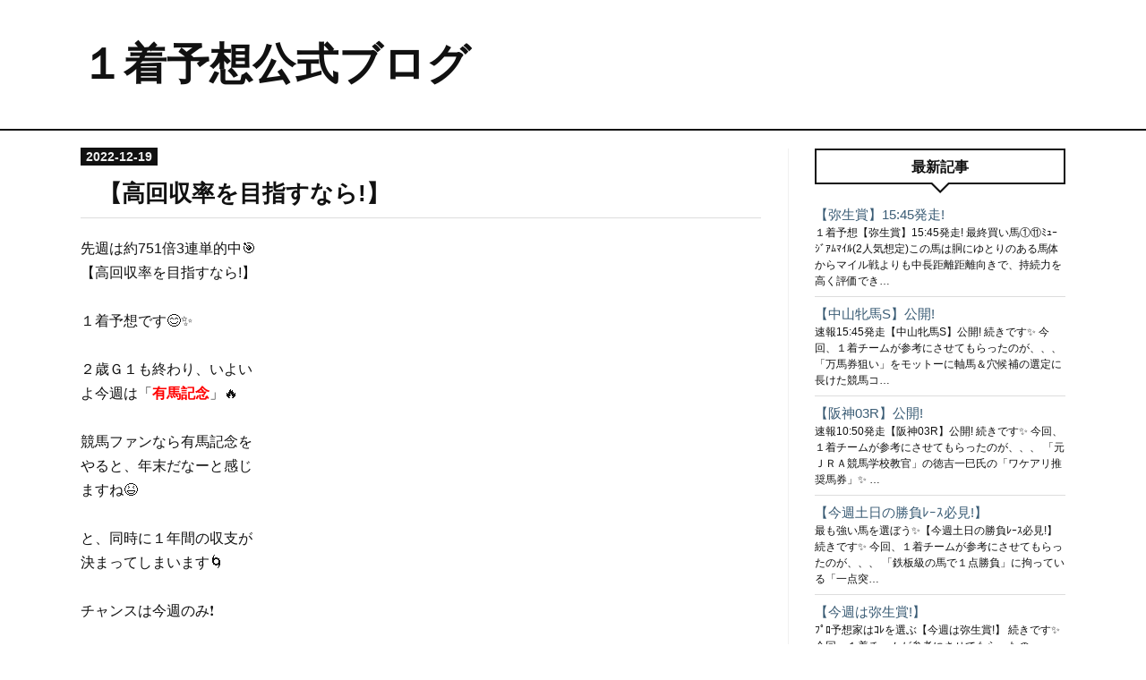

--- FILE ---
content_type: text/html; charset=utf-8
request_url: https://1chaku.hatenablog.com/entry/2022/12/19/032411
body_size: 6745
content:
<!DOCTYPE html>
<html
  lang="ja"

data-admin-domain="//blog.hatena.ne.jp"
data-admin-origin="https://blog.hatena.ne.jp"
data-author="jikuuma"
data-avail-langs="ja en"
data-blog="1chaku.hatenablog.com"
data-blog-comments-top-is-new="1"
data-blog-host="1chaku.hatenablog.com"
data-blog-is-public="1"
data-blog-name="１着予想公式ブログ"
data-blog-owner="jikuuma"
data-blog-show-ads=""
data-blog-show-sleeping-ads=""
data-blog-uri="https://1chaku.hatenablog.com/"
data-blog-uuid="17391345971616075802"
data-blogs-uri-base="https://1chaku.hatenablog.com"
data-brand="pro"
data-data-layer="{&quot;hatenablog&quot;:{&quot;admin&quot;:{},&quot;analytics&quot;:{&quot;brand_property_id&quot;:&quot;&quot;,&quot;measurement_id&quot;:&quot;&quot;,&quot;non_sampling_property_id&quot;:&quot;&quot;,&quot;property_id&quot;:&quot;&quot;,&quot;separated_property_id&quot;:&quot;UA-29716941-26&quot;},&quot;blog&quot;:{&quot;blog_id&quot;:&quot;17391345971616075802&quot;,&quot;content_seems_japanese&quot;:&quot;true&quot;,&quot;disable_ads&quot;:&quot;pro&quot;,&quot;enable_ads&quot;:&quot;false&quot;,&quot;enable_keyword_link&quot;:&quot;false&quot;,&quot;entry_show_footer_related_entries&quot;:&quot;false&quot;,&quot;force_pc_view&quot;:&quot;false&quot;,&quot;is_public&quot;:&quot;true&quot;,&quot;is_responsive_view&quot;:&quot;false&quot;,&quot;is_sleeping&quot;:&quot;true&quot;,&quot;lang&quot;:&quot;ja&quot;,&quot;name&quot;:&quot;\uff11\u7740\u4e88\u60f3\u516c\u5f0f\u30d6\u30ed\u30b0&quot;,&quot;owner_name&quot;:&quot;jikuuma&quot;,&quot;uri&quot;:&quot;https://1chaku.hatenablog.com/&quot;},&quot;brand&quot;:&quot;pro&quot;,&quot;page_id&quot;:&quot;entry&quot;,&quot;permalink_entry&quot;:{&quot;author_name&quot;:&quot;jikuuma&quot;,&quot;categories&quot;:&quot;&quot;,&quot;character_count&quot;:433,&quot;date&quot;:&quot;2022-12-19&quot;,&quot;entry_id&quot;:&quot;4207112889946301669&quot;,&quot;first_category&quot;:&quot;&quot;,&quot;hour&quot;:&quot;3&quot;,&quot;title&quot;:&quot;\u3010\u9ad8\u56de\u53ce\u7387\u3092\u76ee\u6307\u3059\u306a\u3089!\u3011&quot;,&quot;uri&quot;:&quot;https://1chaku.hatenablog.com/entry/2022/12/19/032411&quot;},&quot;pro&quot;:&quot;pro&quot;,&quot;router_type&quot;:&quot;blogs&quot;}}"
data-device="pc"
data-dont-recommend-pro="false"
data-global-domain="https://hatena.blog"
data-globalheader-color="b"
data-globalheader-type="pc"
data-has-touch-view="1"
data-help-url="https://help.hatenablog.com"
data-hide-header="1"
data-page="entry"
data-parts-domain="https://hatenablog-parts.com"
data-plus-available="1"
data-pro="true"
data-router-type="blogs"
data-sentry-dsn="https://03a33e4781a24cf2885099fed222b56d@sentry.io/1195218"
data-sentry-environment="production"
data-sentry-sample-rate="0.1"
data-static-domain="https://cdn.blog.st-hatena.com"
data-version="ce040fcbad0d42a5e1cae88990dad0"




  data-initial-state="{}"

  >
  <head prefix="og: http://ogp.me/ns# fb: http://ogp.me/ns/fb# article: http://ogp.me/ns/article#">

  

  
  <meta name="viewport" content="width=device-width, initial-scale=1.0" />


  


  
  <meta name="Hatena::Bookmark" content="nocomment"/>


  <meta name="robots" content="max-image-preview:large" />


  <meta charset="utf-8"/>
  <meta http-equiv="X-UA-Compatible" content="IE=7; IE=9; IE=10; IE=11" />
  <title>【高回収率を目指すなら!】 - １着予想公式ブログ</title>

  
  <link rel="canonical" href="https://1chaku.hatenablog.com/entry/2022/12/19/032411"/>



  

<meta itemprop="name" content="【高回収率を目指すなら!】 - １着予想公式ブログ"/>

  <meta itemprop="image" content="https://cdn.image.st-hatena.com/image/scale/26514ebd5e9b2c778690b6a7742e9228773b95e5/backend=imagemagick;version=1;width=1300/https%3A%2F%2Fcdn-ak.f.st-hatena.com%2Fimages%2Ffotolife%2Fj%2Fjikuuma%2F20221219%2F20221219031211.png"/>


  <meta property="og:title" content="【高回収率を目指すなら!】 - １着予想公式ブログ"/>
<meta property="og:type" content="article"/>
  <meta property="og:url" content="https://1chaku.hatenablog.com/entry/2022/12/19/032411"/>

  <meta property="og:image" content="https://cdn.image.st-hatena.com/image/scale/26514ebd5e9b2c778690b6a7742e9228773b95e5/backend=imagemagick;version=1;width=1300/https%3A%2F%2Fcdn-ak.f.st-hatena.com%2Fimages%2Ffotolife%2Fj%2Fjikuuma%2F20221219%2F20221219031211.png"/>

<meta property="og:image:alt" content="【高回収率を目指すなら!】 - １着予想公式ブログ"/>
    <meta property="og:description" content="先週は約751倍3連単的中🎯【高回収率を目指すなら!】 １着予想です😊✨ ２歳Ｇ１も終わり、いよいよ今週は「有馬記念」🔥 競馬ファンなら有馬記念をやると、年末だなーと感じますね😆 と、同時に１年間の収支が決まってしまいます🌀 チャンスは今週のみ❗️ ということで一撃捲りが狙えるこのコンテンツ👍 先週は勝負レース、勝負馬をきっちり見定めて「一撃勝負」を仕掛けたことで、「３７万円超を獲得」⏬ ▼的中速報 🐎💨先週12/18(日)中山11R ﾃﾞｨｾﾝﾊﾞｰS3連単〇751.7倍的中!⇒37万5850円獲得 このサイトは情報の精査に一番時間をかけていて、穴馬を見抜いたり、時には絞ったりし「トータルで…" />
<meta property="og:site_name" content="１着予想公式ブログ"/>

  <meta property="article:published_time" content="2022-12-18T18:24:11Z" />

      <meta name="twitter:card"  content="summary_large_image" />
    <meta name="twitter:image" content="https://cdn.image.st-hatena.com/image/scale/26514ebd5e9b2c778690b6a7742e9228773b95e5/backend=imagemagick;version=1;width=1300/https%3A%2F%2Fcdn-ak.f.st-hatena.com%2Fimages%2Ffotolife%2Fj%2Fjikuuma%2F20221219%2F20221219031211.png" />  <meta name="twitter:title" content="【高回収率を目指すなら!】 - １着予想公式ブログ" />    <meta name="twitter:description" content="先週は約751倍3連単的中🎯【高回収率を目指すなら!】 １着予想です😊✨ ２歳Ｇ１も終わり、いよいよ今週は「有馬記念」🔥 競馬ファンなら有馬記念をやると、年末だなーと感じますね😆 と、同時に１年間の収支が決まってしまいます🌀 チャンスは今週のみ❗️ ということで一撃捲りが狙えるこのコンテンツ👍 先週は勝負レース、勝負馬…" />  <meta name="twitter:app:name:iphone" content="はてなブログアプリ" />
  <meta name="twitter:app:id:iphone" content="583299321" />
  <meta name="twitter:app:url:iphone" content="hatenablog:///open?uri=https%3A%2F%2F1chaku.hatenablog.com%2Fentry%2F2022%2F12%2F19%2F032411" />
  
    <meta name="description" content="先週は約751倍3連単的中🎯【高回収率を目指すなら!】 １着予想です😊✨ ２歳Ｇ１も終わり、いよいよ今週は「有馬記念」🔥 競馬ファンなら有馬記念をやると、年末だなーと感じますね😆 と、同時に１年間の収支が決まってしまいます🌀 チャンスは今週のみ❗️ ということで一撃捲りが狙えるこのコンテンツ👍 先週は勝負レース、勝負馬をきっちり見定めて「一撃勝負」を仕掛けたことで、「３７万円超を獲得」⏬ ▼的中速報 🐎💨先週12/18(日)中山11R ﾃﾞｨｾﾝﾊﾞｰS3連単〇751.7倍的中!⇒37万5850円獲得 このサイトは情報の精査に一番時間をかけていて、穴馬を見抜いたり、時には絞ったりし「トータルで…" />
    <meta name="keywords" content="競馬予想" />


  
<script
  id="embed-gtm-data-layer-loader"
  data-data-layer-page-specific="{&quot;hatenablog&quot;:{&quot;blogs_permalink&quot;:{&quot;is_author_pro&quot;:&quot;true&quot;,&quot;blog_afc_issued&quot;:&quot;false&quot;,&quot;has_related_entries_with_elasticsearch&quot;:&quot;false&quot;,&quot;entry_afc_issued&quot;:&quot;false&quot;,&quot;is_blog_sleeping&quot;:&quot;true&quot;}}}"
>
(function() {
  function loadDataLayer(elem, attrName) {
    if (!elem) { return {}; }
    var json = elem.getAttribute(attrName);
    if (!json) { return {}; }
    return JSON.parse(json);
  }

  var globalVariables = loadDataLayer(
    document.documentElement,
    'data-data-layer'
  );
  var pageSpecificVariables = loadDataLayer(
    document.getElementById('embed-gtm-data-layer-loader'),
    'data-data-layer-page-specific'
  );

  var variables = [globalVariables, pageSpecificVariables];

  if (!window.dataLayer) {
    window.dataLayer = [];
  }

  for (var i = 0; i < variables.length; i++) {
    window.dataLayer.push(variables[i]);
  }
})();
</script>

<!-- Google Tag Manager -->
<script>(function(w,d,s,l,i){w[l]=w[l]||[];w[l].push({'gtm.start':
new Date().getTime(),event:'gtm.js'});var f=d.getElementsByTagName(s)[0],
j=d.createElement(s),dl=l!='dataLayer'?'&l='+l:'';j.async=true;j.src=
'https://www.googletagmanager.com/gtm.js?id='+i+dl;f.parentNode.insertBefore(j,f);
})(window,document,'script','dataLayer','GTM-P4CXTW');</script>
<!-- End Google Tag Manager -->











  <link rel="shortcut icon" href="https://1chaku.hatenablog.com/icon/favicon">
<link rel="apple-touch-icon" href="https://1chaku.hatenablog.com/icon/touch">
<link rel="icon" sizes="192x192" href="https://1chaku.hatenablog.com/icon/link">

  

<link rel="alternate" type="application/atom+xml" title="Atom" href="https://1chaku.hatenablog.com/feed"/>
<link rel="alternate" type="application/rss+xml" title="RSS2.0" href="https://1chaku.hatenablog.com/rss"/>

  <link rel="alternate" type="application/json+oembed" href="https://hatena.blog/oembed?url=https%3A%2F%2F1chaku.hatenablog.com%2Fentry%2F2022%2F12%2F19%2F032411&amp;format=json" title="oEmbed Profile of 【高回収率を目指すなら!】"/>
<link rel="alternate" type="text/xml+oembed" href="https://hatena.blog/oembed?url=https%3A%2F%2F1chaku.hatenablog.com%2Fentry%2F2022%2F12%2F19%2F032411&amp;format=xml" title="oEmbed Profile of 【高回収率を目指すなら!】"/>
  
  <link rel="author" href="http://www.hatena.ne.jp/jikuuma/">

  

  
      <link rel="preload" href="https://cdn-ak.f.st-hatena.com/images/fotolife/j/jikuuma/20221219/20221219031211.png" as="image"/>


  
    
<link rel="stylesheet" type="text/css" href="https://cdn.blog.st-hatena.com/css/blog.css?version=ce040fcbad0d42a5e1cae88990dad0"/>

    
  <link rel="stylesheet" type="text/css" href="https://usercss.blog.st-hatena.com/blog_style/17391345971616075802/a631f7caf8fe13419c79127cd06093cd43b18ad8"/>
  
  

  

  
<script> </script>

  
<style>
  div#google_afc_user,
  div.google-afc-user-container,
  div.google_afc_image,
  div.google_afc_blocklink {
      display: block !important;
  }
</style>


  

  
    <script type="application/ld+json">{"@context":"http://schema.org","@type":"Article","dateModified":"2022-12-19T03:24:11+09:00","datePublished":"2022-12-19T03:24:11+09:00","description":"先週は約751倍3連単的中🎯【高回収率を目指すなら!】 １着予想です😊✨ ２歳Ｇ１も終わり、いよいよ今週は「有馬記念」🔥 競馬ファンなら有馬記念をやると、年末だなーと感じますね😆 と、同時に１年間の収支が決まってしまいます🌀 チャンスは今週のみ❗️ ということで一撃捲りが狙えるこのコンテンツ👍 先週は勝負レース、勝負馬をきっちり見定めて「一撃勝負」を仕掛けたことで、「３７万円超を獲得」⏬ ▼的中速報 🐎💨先週12/18(日)中山11R ﾃﾞｨｾﾝﾊﾞｰS3連単〇751.7倍的中!⇒37万5850円獲得 このサイトは情報の精査に一番時間をかけていて、穴馬を見抜いたり、時には絞ったりし「トータルで…","headline":"【高回収率を目指すなら!】","image":["https://cdn-ak.f.st-hatena.com/images/fotolife/j/jikuuma/20221219/20221219031211.png"],"mainEntityOfPage":{"@id":"https://1chaku.hatenablog.com/entry/2022/12/19/032411","@type":"WebPage"}}</script>

  

  
</head>

  <body class="page-entry globalheader-off globalheader-ng-enabled">
    

<div id="globalheader-container"
  data-brand="hatenablog"
  style="display: none"
  >
  <iframe id="globalheader" height="37" frameborder="0" allowTransparency="true"></iframe>
</div>


  
  
  

  <div id="container">
    <div id="container-inner">
      <header id="blog-title" data-brand="hatenablog">
  <div id="blog-title-inner" >
    <div id="blog-title-content">
      <h1 id="title"><a href="https://1chaku.hatenablog.com/">１着予想公式ブログ</a></h1>
      
    </div>
  </div>
</header>

      

      
      




<div id="content" class="hfeed"
  
  >
  <div id="content-inner">
    <div id="wrapper">
      <div id="main">
        <div id="main-inner">
          

          



          
  
  <!-- google_ad_section_start -->
  <!-- rakuten_ad_target_begin -->
  
  
  

  

  
    
      
        <article class="entry hentry test-hentry js-entry-article date-first autopagerize_page_element chars-800 words-100 mode-html entry-odd" id="entry-4207112889946301669" data-keyword-campaign="" data-uuid="4207112889946301669" data-publication-type="entry">
  <div class="entry-inner">
    <header class="entry-header">
  
    <div class="date entry-date first">
    <a href="https://1chaku.hatenablog.com/archive/2022/12/19" rel="nofollow">
      <time datetime="2022-12-18T18:24:11Z" title="2022-12-18T18:24:11Z">
        <span class="date-year">2022</span><span class="hyphen">-</span><span class="date-month">12</span><span class="hyphen">-</span><span class="date-day">19</span>
      </time>
    </a>
      </div>
  <h1 class="entry-title">
  <a href="https://1chaku.hatenablog.com/entry/2022/12/19/032411" class="entry-title-link bookmark">【高回収率を目指すなら!】</a>
</h1>

  
  


  

  

</header>

    


    <div class="entry-content hatenablog-entry">
  
    <p>先週は約751倍3連単的中🎯<br />【高回収率を目指すなら!】</p>
<p> </p>
<p>１着予想です😊✨</p>
<p> </p>
<p>２歳Ｇ１も終わり、いよい<br />よ今週は「<span style="color: #ff0000;"><strong>有馬記念</strong></span>」🔥</p>
<p> </p>
<p>競馬ファンなら有馬記念を<br />やると、年末だなーと感じ<br />ますね😆</p>
<p> </p>
<p>と、同時に１年間の収支が<br />決まってしまいます🌀</p>
<p> </p>
<p>チャンスは今週のみ❗️</p>
<p> </p>
<p>ということで一撃捲りが狙<br />えるこのコンテンツ👍</p>
<p> </p>
<p>先週は勝負レース、勝負馬<br />をきっちり見定めて「<span style="color: #ff0000;"><strong>一撃</strong></span><br /><span style="color: #ff0000;"><strong>勝負</strong></span>」を仕掛けたことで、<br />「<span style="color: #ff0000;"><strong>３７万円超を獲得</strong></span>」⏬</p>
<p> </p>
<p>▼的中速報 🐎💨<br />先週12/18(日)<br />中山11R ﾃﾞｨｾﾝﾊﾞｰS<br /><span style="color: #ff0000;"><strong>3連単〇751.7倍的中!</strong></span><br />⇒37万5850円獲得</p>
<p> </p>
<p>このサイトは情報の精査に<br />一番時間をかけていて、穴<br />馬を見抜いたり、時には絞<br />ったりし「<span style="color: #ff0000;"><strong>トータルで勝ち</strong></span>」<br />を目指しています✌️</p>
<p> </p>
<p>しかも、無料買い目も攻略<br />情報も全て「<span style="color: #ff0000;"><strong>ＬＩＮＥの友</strong></span><br /><span style="color: #ff0000;"><strong>達追加をするだけ</strong></span>」なので<br />めっちゃ便利✌️</p>
<p> </p>
<p>１着メンバーの皆さまぜひ<br />チェックしてみて下さい✅</p>
<p> </p>
<p>LINE友達追加でOKです!<br /><span style="color: #ff0000;"><strong>こちら(無料)</strong></span><br />↓　↓　↓</p>
<p><span style="color: #00cc00;"><strong><a href="https://bit.ly/3uEO8Js" style="color: #00cc00;">https://bit.ly/3uEO8Js</a></strong></span></p>
<p> </p>
<p><a href="https://bit.ly/3uEO8Js"><img src="https://cdn-ak.f.st-hatena.com/images/fotolife/j/jikuuma/20221219/20221219031211.png" width="300" height="781" loading="lazy" title="" class="hatena-fotolife" itemprop="image" /></a></p>
    
    




    

  
</div>

    
  <footer class="entry-footer">
    
    <div class="entry-tags-wrapper">
  <div class="entry-tags">  </div>
</div>

    <p class="entry-footer-section track-inview-by-gtm" data-gtm-track-json="{&quot;area&quot;: &quot;finish_reading&quot;}">
  <span class="author vcard"><span class="fn" data-load-nickname="1" data-user-name="jikuuma" >jikuuma</span></span>
  <span class="entry-footer-time"><a href="https://1chaku.hatenablog.com/entry/2022/12/19/032411"><time data-relative datetime="2022-12-18T18:24:11Z" title="2022-12-18T18:24:11Z" class="updated">2022-12-19 03:24</time></a></span>
  
  
  
</p>

    

    
<div class="social-buttons">
  
  
  
  
  
  
  
  
  
</div>

    

    <div class="customized-footer">
      

        

        
        

      
    </div>
    

  </footer>

  </div>
</article>

      
      
    
  

  
  <!-- rakuten_ad_target_end -->
  <!-- google_ad_section_end -->
  
  
  
  <div class="pager pager-permalink permalink">
    
      
      <span class="pager-prev">
        <a href="https://1chaku.hatenablog.com/entry/2022/12/19/033722" rel="prev">
          <span class="pager-arrow">&laquo; </span>
          【ｱﾝｶﾂさんに任せろ!】
        </a>
      </span>
    
    
      
      <span class="pager-next">
        <a href="https://1chaku.hatenablog.com/entry/2022/12/18/135940" rel="next">
          【超大物馬主の購入馬券!】
          <span class="pager-arrow"> &raquo;</span>
        </a>
      </span>
    
  </div>


  



        </div>
      </div>

      <aside id="box1">
  <div id="box1-inner">
  </div>
</aside>

    </div><!-- #wrapper -->

    
<aside id="box2">
  
  <div id="box2-inner">
    
      <div class="hatena-module hatena-module-recent-entries ">
  <div class="hatena-module-title">
    <a href="https://1chaku.hatenablog.com/archive">
      最新記事
    </a>
  </div>
  <div class="hatena-module-body">
    <ul class="recent-entries hatena-urllist ">
  
  
    
    <li class="urllist-item recent-entries-item">
      <div class="urllist-item-inner recent-entries-item-inner">
        
          
          
          <a href="https://1chaku.hatenablog.com/entry/2025/03/09/041032" class="urllist-title-link recent-entries-title-link  urllist-title recent-entries-title">【弥生賞】15:45発走!</a>




          
          

                      <div class="urllist-entry-body recent-entries-entry-body">１着予想【弥生賞】15:45発走! 最終買い馬①⑪ﾐｭｰｼﾞｱﾑﾏｲﾙ(2人気想定)この馬は胴にゆとりのある馬体からマイル戦よりも中長距離距離向きで、持続力を高く評価でき…</div>
      </div>
    </li>
  
    
    <li class="urllist-item recent-entries-item">
      <div class="urllist-item-inner recent-entries-item-inner">
        
          
          
          <a href="https://1chaku.hatenablog.com/entry/2025/03/08/113028" class="urllist-title-link recent-entries-title-link  urllist-title recent-entries-title">【中山牝馬S】公開!</a>




          
          

                      <div class="urllist-entry-body recent-entries-entry-body">速報15:45発走【中山牝馬S】公開! 続きです✨ 今回、１着チームが参考にさせてもらったのが、、、 「万馬券狙い」をモットーに軸馬＆穴候補の選定に長けた競馬コ…</div>
      </div>
    </li>
  
    
    <li class="urllist-item recent-entries-item">
      <div class="urllist-item-inner recent-entries-item-inner">
        
          
          
          <a href="https://1chaku.hatenablog.com/entry/2025/03/08/073425" class="urllist-title-link recent-entries-title-link  urllist-title recent-entries-title">【阪神03R】公開!</a>




          
          

                      <div class="urllist-entry-body recent-entries-entry-body">速報10:50発走【阪神03R】公開! 続きです✨ 今回、１着チームが参考にさせてもらったのが、、、 「元ＪＲＡ競馬学校教官」の徳吉一巳氏の「ワケアリ推奨馬券」✨ …</div>
      </div>
    </li>
  
    
    <li class="urllist-item recent-entries-item">
      <div class="urllist-item-inner recent-entries-item-inner">
        
          
          
          <a href="https://1chaku.hatenablog.com/entry/2025/03/07/220900" class="urllist-title-link recent-entries-title-link  urllist-title recent-entries-title">【今週土日の勝負ﾚｰｽ必見!】</a>




          
          

                      <div class="urllist-entry-body recent-entries-entry-body">最も強い馬を選ぼう✨【今週土日の勝負ﾚｰｽ必見!】 続きです✨ 今回、１着チームが参考にさせてもらったのが、、、 「鉄板級の馬で１点勝負」に拘っている「一点突…</div>
      </div>
    </li>
  
    
    <li class="urllist-item recent-entries-item">
      <div class="urllist-item-inner recent-entries-item-inner">
        
          
          
          <a href="https://1chaku.hatenablog.com/entry/2025/03/07/204009" class="urllist-title-link recent-entries-title-link  urllist-title recent-entries-title">【今週は弥生賞!】</a>




          
          

                      <div class="urllist-entry-body recent-entries-entry-body">ﾌﾟﾛ予想家はｺﾚを選ぶ【今週は弥生賞!】 続きです✨ 今回、１着チームが参考にさせてもらったのが、、、 プロの予想家達が集まり鋭い見解をシェアしている競馬コ…</div>
      </div>
    </li>
  
</ul>

      </div>
</div>

    
    
  </div>
</aside>


  </div>
</div>




      

      

    </div>
  </div>
  

  

  
  

<div class="quote-box">
  <div class="tooltip-quote tooltip-quote-stock">
    <i class="blogicon-quote" title="引用をストック"></i>
  </div>
  <div class="tooltip-quote tooltip-quote-tweet js-tooltip-quote-tweet">
    <a class="js-tweet-quote" target="_blank" data-track-name="quote-tweet" data-track-once>
      <img src="https://cdn.blog.st-hatena.com/images/admin/quote/quote-x-icon.svg?version=ce040fcbad0d42a5e1cae88990dad0" title="引用して投稿する" >
    </a>
  </div>
</div>

<div class="quote-stock-panel" id="quote-stock-message-box" style="position: absolute; z-index: 3000">
  <div class="message-box" id="quote-stock-succeeded-message" style="display: none">
    <p>引用をストックしました</p>
    <button class="btn btn-primary" id="quote-stock-show-editor-button" data-track-name="curation-quote-edit-button">ストック一覧を見る</button>
    <button class="btn quote-stock-close-message-button">閉じる</button>
  </div>

  <div class="message-box" id="quote-login-required-message" style="display: none">
    <p>引用するにはまずログインしてください</p>
    <button class="btn btn-primary" id="quote-login-button">ログイン</button>
    <button class="btn quote-stock-close-message-button">閉じる</button>
  </div>

  <div class="error-box" id="quote-stock-failed-message" style="display: none">
    <p>引用をストックできませんでした。再度お試しください</p>
    <button class="btn quote-stock-close-message-button">閉じる</button>
  </div>

  <div class="error-box" id="unstockable-quote-message-box" style="display: none; position: absolute; z-index: 3000;">
    <p>限定公開記事のため引用できません。</p>
  </div>
</div>

<script type="x-underscore-template" id="js-requote-button-template">
  <div class="requote-button js-requote-button">
    <button class="requote-button-btn tipsy-top" title="引用する"><i class="blogicon-quote"></i></button>
  </div>
</script>



  
  <div id="hidden-subscribe-button" style="display: none;">
    <div class="hatena-follow-button-box btn-subscribe js-hatena-follow-button-box"
  
  >

  <a href="#" class="hatena-follow-button js-hatena-follow-button">
    <span class="subscribing">
      <span class="foreground">読者です</span>
      <span class="background">読者をやめる</span>
    </span>
    <span class="unsubscribing" data-track-name="profile-widget-subscribe-button" data-track-once>
      <span class="foreground">読者になる</span>
      <span class="background">読者になる</span>
    </span>
  </a>
  <div class="subscription-count-box js-subscription-count-box">
    <i></i>
    <u></u>
    <span class="subscription-count js-subscription-count">
    </span>
  </div>
</div>

  </div>

  



    


  <script async src="https://platform.twitter.com/widgets.js" charset="utf-8"></script>

<script src="https://b.st-hatena.com/js/bookmark_button.js" charset="utf-8" async="async"></script>


<script type="text/javascript" src="https://cdn.blog.st-hatena.com/js/external/jquery.min.js?v=1.12.4&amp;version=ce040fcbad0d42a5e1cae88990dad0"></script>







<script src="https://cdn.blog.st-hatena.com/js/texts-ja.js?version=ce040fcbad0d42a5e1cae88990dad0"></script>



  <script id="vendors-js" data-env="production" src="https://cdn.blog.st-hatena.com/js/vendors.js?version=ce040fcbad0d42a5e1cae88990dad0" crossorigin="anonymous"></script>

<script id="hatenablog-js" data-env="production" src="https://cdn.blog.st-hatena.com/js/hatenablog.js?version=ce040fcbad0d42a5e1cae88990dad0" crossorigin="anonymous" data-page-id="entry"></script>


  <script>Hatena.Diary.GlobalHeader.init()</script>







    

    





  </body>
</html>

